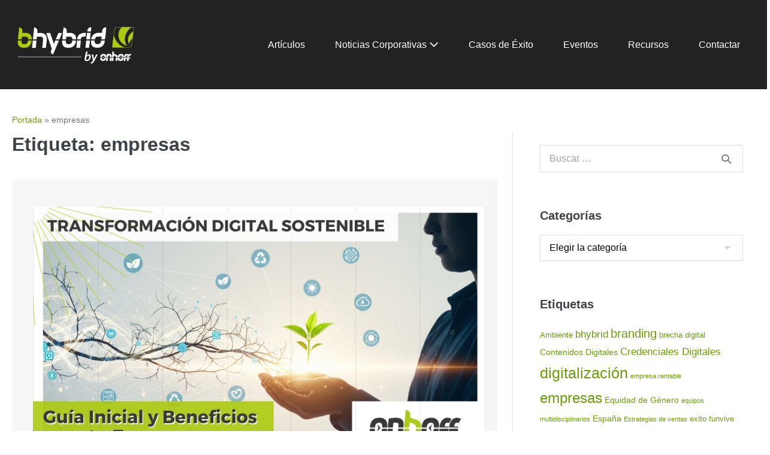

--- FILE ---
content_type: text/html; charset=UTF-8
request_url: https://blog.bhybrid.com/es/tag/empresas/
body_size: 15972
content:
<!DOCTYPE html>
<html lang="es-ES">
<head>
<meta charset="UTF-8">
<meta name="viewport" content="width=device-width, initial-scale=1">
<link rel="profile" href="http://gmpg.org/xfn/11">
<meta name='robots' content='index, follow, max-image-preview:large, max-snippet:-1, max-video-preview:-1' />
<style>img:is([sizes="auto" i], [sizes^="auto," i]) { contain-intrinsic-size: 3000px 1500px }</style>
<!-- This site is optimized with the Yoast SEO plugin v26.4 - https://yoast.com/wordpress/plugins/seo/ -->
<title>empresas archivos - Blog Bhybrid</title>
<link rel="canonical" href="https://blog.bhybrid.com/es/tag/empresas/" />
<link rel="next" href="https://blog.bhybrid.com/es/tag/empresas/page/2/" />
<meta property="og:locale" content="es_ES" />
<meta property="og:type" content="article" />
<meta property="og:title" content="empresas archivos - Blog Bhybrid" />
<meta property="og:url" content="https://blog.bhybrid.com/es/tag/empresas/" />
<meta property="og:site_name" content="Blog Bhybrid" />
<meta name="twitter:card" content="summary_large_image" />
<meta name="twitter:site" content="@bHybrid_es" />
<script type="application/ld+json" class="yoast-schema-graph">{"@context":"https://schema.org","@graph":[{"@type":"CollectionPage","@id":"https://blog.bhybrid.com/es/tag/empresas/","url":"https://blog.bhybrid.com/es/tag/empresas/","name":"empresas archivos - Blog Bhybrid","isPartOf":{"@id":"https://blog.bhybrid.com/es/#website"},"primaryImageOfPage":{"@id":"https://blog.bhybrid.com/es/tag/empresas/#primaryimage"},"image":{"@id":"https://blog.bhybrid.com/es/tag/empresas/#primaryimage"},"thumbnailUrl":"https://blog.bhybrid.com/wp-content/uploads/2021/11/Blog-ONHOFF-TRANSFORMACION-DIGITAL-SOSTENIBLE.jpg","breadcrumb":{"@id":"https://blog.bhybrid.com/es/tag/empresas/#breadcrumb"},"inLanguage":"es"},{"@type":"ImageObject","inLanguage":"es","@id":"https://blog.bhybrid.com/es/tag/empresas/#primaryimage","url":"https://blog.bhybrid.com/wp-content/uploads/2021/11/Blog-ONHOFF-TRANSFORMACION-DIGITAL-SOSTENIBLE.jpg","contentUrl":"https://blog.bhybrid.com/wp-content/uploads/2021/11/Blog-ONHOFF-TRANSFORMACION-DIGITAL-SOSTENIBLE.jpg","width":800,"height":450,"caption":"Blog ONHOFF - TRANSFORMACIÓN DIGITAL SOSTENIBLE"},{"@type":"BreadcrumbList","@id":"https://blog.bhybrid.com/es/tag/empresas/#breadcrumb","itemListElement":[{"@type":"ListItem","position":1,"name":"Portada","item":"https://blog.bhybrid.com/es/"},{"@type":"ListItem","position":2,"name":"empresas"}]},{"@type":"WebSite","@id":"https://blog.bhybrid.com/es/#website","url":"https://blog.bhybrid.com/es/","name":"Blog Bhybrid","description":"Transformación digital y Digitalización inclusiva","publisher":{"@id":"https://blog.bhybrid.com/es/#organization"},"potentialAction":[{"@type":"SearchAction","target":{"@type":"EntryPoint","urlTemplate":"https://blog.bhybrid.com/es/?s={search_term_string}"},"query-input":{"@type":"PropertyValueSpecification","valueRequired":true,"valueName":"search_term_string"}}],"inLanguage":"es"},{"@type":"Organization","@id":"https://blog.bhybrid.com/es/#organization","name":"Blog Bhybrid","url":"https://blog.bhybrid.com/es/","logo":{"@type":"ImageObject","inLanguage":"es","@id":"https://blog.bhybrid.com/es/#/schema/logo/image/","url":"https://blog.bhybrid.com/wp-content/uploads/2024/02/LOGO-BHYBRID-SOLO-BLANCO.png","contentUrl":"https://blog.bhybrid.com/wp-content/uploads/2024/02/LOGO-BHYBRID-SOLO-BLANCO.png","width":600,"height":200,"caption":"Blog Bhybrid"},"image":{"@id":"https://blog.bhybrid.com/es/#/schema/logo/image/"},"sameAs":["https://www.facebook.com/BHybrid/","https://x.com/bHybrid_es","https://www.instagram.com/bhybrid_es/","https://www.linkedin.com/company/bhybrid-es/","https://www.pinterest.es/bhybrid_es/","https://www.youtube.com/channel/UC0FX7crQnBxLWwao06eO8RA"]}]}</script>
<!-- / Yoast SEO plugin. -->
<link rel='dns-prefetch' href='//stats.wp.com' />
<link rel="alternate" type="application/rss+xml" title="Blog Bhybrid &raquo; Feed" href="https://blog.bhybrid.com/es/feed/" />
<link rel="alternate" type="application/rss+xml" title="Blog Bhybrid &raquo; Feed de los comentarios" href="https://blog.bhybrid.com/es/comments/feed/" />
<script id="wpp-js" src="https://blog.bhybrid.com/wp-content/plugins/wordpress-popular-posts/assets/js/wpp.min.js?ver=7.3.6" data-sampling="0" data-sampling-rate="100" data-api-url="https://blog.bhybrid.com/wp-json/wordpress-popular-posts" data-post-id="0" data-token="75125e7a91" data-lang="es" data-debug="0"></script>
<link rel="alternate" type="application/rss+xml" title="Blog Bhybrid &raquo; Etiqueta empresas del feed" href="https://blog.bhybrid.com/es/tag/empresas/feed/" />
<style class="wpbf-google-fonts"></style>
<!-- <link rel='stylesheet' id='hfe-widgets-style-css' href='https://blog.bhybrid.com/wp-content/plugins/header-footer-elementor/inc/widgets-css/frontend.css?ver=2.7.0' media='all' /> -->
<!-- <link rel='stylesheet' id='wp-block-library-css' href='https://blog.bhybrid.com/wp-includes/css/dist/block-library/style.min.css?ver=6.8.3' media='all' /> -->
<!-- <link rel='stylesheet' id='mediaelement-css' href='https://blog.bhybrid.com/wp-includes/js/mediaelement/mediaelementplayer-legacy.min.css?ver=4.2.17' media='all' /> -->
<!-- <link rel='stylesheet' id='wp-mediaelement-css' href='https://blog.bhybrid.com/wp-includes/js/mediaelement/wp-mediaelement.min.css?ver=6.8.3' media='all' /> -->
<link rel="stylesheet" type="text/css" href="//blog.bhybrid.com/wp-content/cache/wpfc-minified/212phibs/vu5.css" media="all"/>
<style id='jetpack-sharing-buttons-style-inline-css'>
.jetpack-sharing-buttons__services-list{display:flex;flex-direction:row;flex-wrap:wrap;gap:0;list-style-type:none;margin:5px;padding:0}.jetpack-sharing-buttons__services-list.has-small-icon-size{font-size:12px}.jetpack-sharing-buttons__services-list.has-normal-icon-size{font-size:16px}.jetpack-sharing-buttons__services-list.has-large-icon-size{font-size:24px}.jetpack-sharing-buttons__services-list.has-huge-icon-size{font-size:36px}@media print{.jetpack-sharing-buttons__services-list{display:none!important}}.editor-styles-wrapper .wp-block-jetpack-sharing-buttons{gap:0;padding-inline-start:0}ul.jetpack-sharing-buttons__services-list.has-background{padding:1.25em 2.375em}
</style>
<style id='global-styles-inline-css'>
:root{--wp--preset--aspect-ratio--square: 1;--wp--preset--aspect-ratio--4-3: 4/3;--wp--preset--aspect-ratio--3-4: 3/4;--wp--preset--aspect-ratio--3-2: 3/2;--wp--preset--aspect-ratio--2-3: 2/3;--wp--preset--aspect-ratio--16-9: 16/9;--wp--preset--aspect-ratio--9-16: 9/16;--wp--preset--color--black: #000000;--wp--preset--color--cyan-bluish-gray: #abb8c3;--wp--preset--color--white: #ffffff;--wp--preset--color--pale-pink: #f78da7;--wp--preset--color--vivid-red: #cf2e2e;--wp--preset--color--luminous-vivid-orange: #ff6900;--wp--preset--color--luminous-vivid-amber: #fcb900;--wp--preset--color--light-green-cyan: #7bdcb5;--wp--preset--color--vivid-green-cyan: #00d084;--wp--preset--color--pale-cyan-blue: #8ed1fc;--wp--preset--color--vivid-cyan-blue: #0693e3;--wp--preset--color--vivid-purple: #9b51e0;--wp--preset--gradient--vivid-cyan-blue-to-vivid-purple: linear-gradient(135deg,rgba(6,147,227,1) 0%,rgb(155,81,224) 100%);--wp--preset--gradient--light-green-cyan-to-vivid-green-cyan: linear-gradient(135deg,rgb(122,220,180) 0%,rgb(0,208,130) 100%);--wp--preset--gradient--luminous-vivid-amber-to-luminous-vivid-orange: linear-gradient(135deg,rgba(252,185,0,1) 0%,rgba(255,105,0,1) 100%);--wp--preset--gradient--luminous-vivid-orange-to-vivid-red: linear-gradient(135deg,rgba(255,105,0,1) 0%,rgb(207,46,46) 100%);--wp--preset--gradient--very-light-gray-to-cyan-bluish-gray: linear-gradient(135deg,rgb(238,238,238) 0%,rgb(169,184,195) 100%);--wp--preset--gradient--cool-to-warm-spectrum: linear-gradient(135deg,rgb(74,234,220) 0%,rgb(151,120,209) 20%,rgb(207,42,186) 40%,rgb(238,44,130) 60%,rgb(251,105,98) 80%,rgb(254,248,76) 100%);--wp--preset--gradient--blush-light-purple: linear-gradient(135deg,rgb(255,206,236) 0%,rgb(152,150,240) 100%);--wp--preset--gradient--blush-bordeaux: linear-gradient(135deg,rgb(254,205,165) 0%,rgb(254,45,45) 50%,rgb(107,0,62) 100%);--wp--preset--gradient--luminous-dusk: linear-gradient(135deg,rgb(255,203,112) 0%,rgb(199,81,192) 50%,rgb(65,88,208) 100%);--wp--preset--gradient--pale-ocean: linear-gradient(135deg,rgb(255,245,203) 0%,rgb(182,227,212) 50%,rgb(51,167,181) 100%);--wp--preset--gradient--electric-grass: linear-gradient(135deg,rgb(202,248,128) 0%,rgb(113,206,126) 100%);--wp--preset--gradient--midnight: linear-gradient(135deg,rgb(2,3,129) 0%,rgb(40,116,252) 100%);--wp--preset--font-size--small: 14px;--wp--preset--font-size--medium: 20px;--wp--preset--font-size--large: 20px;--wp--preset--font-size--x-large: 42px;--wp--preset--font-size--tiny: 12px;--wp--preset--font-size--regular: 16px;--wp--preset--font-size--larger: 32px;--wp--preset--font-size--extra: 44px;--wp--preset--spacing--20: 0.44rem;--wp--preset--spacing--30: 0.67rem;--wp--preset--spacing--40: 1rem;--wp--preset--spacing--50: 1.5rem;--wp--preset--spacing--60: 2.25rem;--wp--preset--spacing--70: 3.38rem;--wp--preset--spacing--80: 5.06rem;--wp--preset--shadow--natural: 6px 6px 9px rgba(0, 0, 0, 0.2);--wp--preset--shadow--deep: 12px 12px 50px rgba(0, 0, 0, 0.4);--wp--preset--shadow--sharp: 6px 6px 0px rgba(0, 0, 0, 0.2);--wp--preset--shadow--outlined: 6px 6px 0px -3px rgba(255, 255, 255, 1), 6px 6px rgba(0, 0, 0, 1);--wp--preset--shadow--crisp: 6px 6px 0px rgba(0, 0, 0, 1);}:root { --wp--style--global--content-size: 1000px;--wp--style--global--wide-size: 1400px; }:where(body) { margin: 0; }.wp-site-blocks > .alignleft { float: left; margin-right: 2em; }.wp-site-blocks > .alignright { float: right; margin-left: 2em; }.wp-site-blocks > .aligncenter { justify-content: center; margin-left: auto; margin-right: auto; }:where(.wp-site-blocks) > * { margin-block-start: 24px; margin-block-end: 0; }:where(.wp-site-blocks) > :first-child { margin-block-start: 0; }:where(.wp-site-blocks) > :last-child { margin-block-end: 0; }:root { --wp--style--block-gap: 24px; }:root :where(.is-layout-flow) > :first-child{margin-block-start: 0;}:root :where(.is-layout-flow) > :last-child{margin-block-end: 0;}:root :where(.is-layout-flow) > *{margin-block-start: 24px;margin-block-end: 0;}:root :where(.is-layout-constrained) > :first-child{margin-block-start: 0;}:root :where(.is-layout-constrained) > :last-child{margin-block-end: 0;}:root :where(.is-layout-constrained) > *{margin-block-start: 24px;margin-block-end: 0;}:root :where(.is-layout-flex){gap: 24px;}:root :where(.is-layout-grid){gap: 24px;}.is-layout-flow > .alignleft{float: left;margin-inline-start: 0;margin-inline-end: 2em;}.is-layout-flow > .alignright{float: right;margin-inline-start: 2em;margin-inline-end: 0;}.is-layout-flow > .aligncenter{margin-left: auto !important;margin-right: auto !important;}.is-layout-constrained > .alignleft{float: left;margin-inline-start: 0;margin-inline-end: 2em;}.is-layout-constrained > .alignright{float: right;margin-inline-start: 2em;margin-inline-end: 0;}.is-layout-constrained > .aligncenter{margin-left: auto !important;margin-right: auto !important;}.is-layout-constrained > :where(:not(.alignleft):not(.alignright):not(.alignfull)){max-width: var(--wp--style--global--content-size);margin-left: auto !important;margin-right: auto !important;}.is-layout-constrained > .alignwide{max-width: var(--wp--style--global--wide-size);}body .is-layout-flex{display: flex;}.is-layout-flex{flex-wrap: wrap;align-items: center;}.is-layout-flex > :is(*, div){margin: 0;}body .is-layout-grid{display: grid;}.is-layout-grid > :is(*, div){margin: 0;}body{padding-top: 0px;padding-right: 0px;padding-bottom: 0px;padding-left: 0px;}a:where(:not(.wp-element-button)){text-decoration: underline;}:root :where(.wp-element-button, .wp-block-button__link){background-color: #32373c;border-width: 0;color: #fff;font-family: inherit;font-size: inherit;line-height: inherit;padding: calc(0.667em + 2px) calc(1.333em + 2px);text-decoration: none;}.has-black-color{color: var(--wp--preset--color--black) !important;}.has-cyan-bluish-gray-color{color: var(--wp--preset--color--cyan-bluish-gray) !important;}.has-white-color{color: var(--wp--preset--color--white) !important;}.has-pale-pink-color{color: var(--wp--preset--color--pale-pink) !important;}.has-vivid-red-color{color: var(--wp--preset--color--vivid-red) !important;}.has-luminous-vivid-orange-color{color: var(--wp--preset--color--luminous-vivid-orange) !important;}.has-luminous-vivid-amber-color{color: var(--wp--preset--color--luminous-vivid-amber) !important;}.has-light-green-cyan-color{color: var(--wp--preset--color--light-green-cyan) !important;}.has-vivid-green-cyan-color{color: var(--wp--preset--color--vivid-green-cyan) !important;}.has-pale-cyan-blue-color{color: var(--wp--preset--color--pale-cyan-blue) !important;}.has-vivid-cyan-blue-color{color: var(--wp--preset--color--vivid-cyan-blue) !important;}.has-vivid-purple-color{color: var(--wp--preset--color--vivid-purple) !important;}.has-black-background-color{background-color: var(--wp--preset--color--black) !important;}.has-cyan-bluish-gray-background-color{background-color: var(--wp--preset--color--cyan-bluish-gray) !important;}.has-white-background-color{background-color: var(--wp--preset--color--white) !important;}.has-pale-pink-background-color{background-color: var(--wp--preset--color--pale-pink) !important;}.has-vivid-red-background-color{background-color: var(--wp--preset--color--vivid-red) !important;}.has-luminous-vivid-orange-background-color{background-color: var(--wp--preset--color--luminous-vivid-orange) !important;}.has-luminous-vivid-amber-background-color{background-color: var(--wp--preset--color--luminous-vivid-amber) !important;}.has-light-green-cyan-background-color{background-color: var(--wp--preset--color--light-green-cyan) !important;}.has-vivid-green-cyan-background-color{background-color: var(--wp--preset--color--vivid-green-cyan) !important;}.has-pale-cyan-blue-background-color{background-color: var(--wp--preset--color--pale-cyan-blue) !important;}.has-vivid-cyan-blue-background-color{background-color: var(--wp--preset--color--vivid-cyan-blue) !important;}.has-vivid-purple-background-color{background-color: var(--wp--preset--color--vivid-purple) !important;}.has-black-border-color{border-color: var(--wp--preset--color--black) !important;}.has-cyan-bluish-gray-border-color{border-color: var(--wp--preset--color--cyan-bluish-gray) !important;}.has-white-border-color{border-color: var(--wp--preset--color--white) !important;}.has-pale-pink-border-color{border-color: var(--wp--preset--color--pale-pink) !important;}.has-vivid-red-border-color{border-color: var(--wp--preset--color--vivid-red) !important;}.has-luminous-vivid-orange-border-color{border-color: var(--wp--preset--color--luminous-vivid-orange) !important;}.has-luminous-vivid-amber-border-color{border-color: var(--wp--preset--color--luminous-vivid-amber) !important;}.has-light-green-cyan-border-color{border-color: var(--wp--preset--color--light-green-cyan) !important;}.has-vivid-green-cyan-border-color{border-color: var(--wp--preset--color--vivid-green-cyan) !important;}.has-pale-cyan-blue-border-color{border-color: var(--wp--preset--color--pale-cyan-blue) !important;}.has-vivid-cyan-blue-border-color{border-color: var(--wp--preset--color--vivid-cyan-blue) !important;}.has-vivid-purple-border-color{border-color: var(--wp--preset--color--vivid-purple) !important;}.has-vivid-cyan-blue-to-vivid-purple-gradient-background{background: var(--wp--preset--gradient--vivid-cyan-blue-to-vivid-purple) !important;}.has-light-green-cyan-to-vivid-green-cyan-gradient-background{background: var(--wp--preset--gradient--light-green-cyan-to-vivid-green-cyan) !important;}.has-luminous-vivid-amber-to-luminous-vivid-orange-gradient-background{background: var(--wp--preset--gradient--luminous-vivid-amber-to-luminous-vivid-orange) !important;}.has-luminous-vivid-orange-to-vivid-red-gradient-background{background: var(--wp--preset--gradient--luminous-vivid-orange-to-vivid-red) !important;}.has-very-light-gray-to-cyan-bluish-gray-gradient-background{background: var(--wp--preset--gradient--very-light-gray-to-cyan-bluish-gray) !important;}.has-cool-to-warm-spectrum-gradient-background{background: var(--wp--preset--gradient--cool-to-warm-spectrum) !important;}.has-blush-light-purple-gradient-background{background: var(--wp--preset--gradient--blush-light-purple) !important;}.has-blush-bordeaux-gradient-background{background: var(--wp--preset--gradient--blush-bordeaux) !important;}.has-luminous-dusk-gradient-background{background: var(--wp--preset--gradient--luminous-dusk) !important;}.has-pale-ocean-gradient-background{background: var(--wp--preset--gradient--pale-ocean) !important;}.has-electric-grass-gradient-background{background: var(--wp--preset--gradient--electric-grass) !important;}.has-midnight-gradient-background{background: var(--wp--preset--gradient--midnight) !important;}.has-small-font-size{font-size: var(--wp--preset--font-size--small) !important;}.has-medium-font-size{font-size: var(--wp--preset--font-size--medium) !important;}.has-large-font-size{font-size: var(--wp--preset--font-size--large) !important;}.has-x-large-font-size{font-size: var(--wp--preset--font-size--x-large) !important;}.has-tiny-font-size{font-size: var(--wp--preset--font-size--tiny) !important;}.has-regular-font-size{font-size: var(--wp--preset--font-size--regular) !important;}.has-larger-font-size{font-size: var(--wp--preset--font-size--larger) !important;}.has-extra-font-size{font-size: var(--wp--preset--font-size--extra) !important;}
:root :where(.wp-block-pullquote){font-size: 1.5em;line-height: 1.6;}
</style>
<!-- <link rel='stylesheet' id='kk-star-ratings-css' href='https://blog.bhybrid.com/wp-content/plugins/kk-star-ratings/src/core/public/css/kk-star-ratings.min.css?ver=5.4.10.2' media='all' /> -->
<!-- <link rel='stylesheet' id='hfe-style-css' href='https://blog.bhybrid.com/wp-content/plugins/header-footer-elementor/assets/css/header-footer-elementor.css?ver=2.7.0' media='all' /> -->
<!-- <link rel='stylesheet' id='elementor-icons-css' href='https://blog.bhybrid.com/wp-content/plugins/elementor/assets/lib/eicons/css/elementor-icons.min.css?ver=5.44.0' media='all' /> -->
<!-- <link rel='stylesheet' id='elementor-frontend-css' href='https://blog.bhybrid.com/wp-content/plugins/elementor/assets/css/frontend.min.css?ver=3.33.2' media='all' /> -->
<link rel="stylesheet" type="text/css" href="//blog.bhybrid.com/wp-content/cache/wpfc-minified/11rj0kwl/v9n.css" media="all"/>
<link rel='stylesheet' id='elementor-post-2398-css' href='https://blog.bhybrid.com/wp-content/uploads/elementor/css/post-2398.css?ver=1764078645' media='all' />
<!-- <link rel='stylesheet' id='wordpress-popular-posts-css-css' href='https://blog.bhybrid.com/wp-content/plugins/wordpress-popular-posts/assets/css/wpp.css?ver=7.3.6' media='all' /> -->
<!-- <link rel='stylesheet' id='wpbf-icon-font-css' href='https://blog.bhybrid.com/wp-content/themes/page-builder-framework/css/min/iconfont-min.css?ver=2.11.5' media='all' /> -->
<!-- <link rel='stylesheet' id='wpbf-style-css' href='https://blog.bhybrid.com/wp-content/themes/page-builder-framework/css/min/style-min.css?ver=2.11.5' media='all' /> -->
<link rel="stylesheet" type="text/css" href="//blog.bhybrid.com/wp-content/cache/wpfc-minified/ck8lp7c/v9n.css" media="all"/>
<style id='wpbf-style-inline-css'>
body,button,input,optgroup,select,textarea,h1,h2,h3,h4,h5,h6{font-family:Helvetica,Arial,sans-serif;font-weight:400;font-style:normal;}h1,h2,h3,h4,h5,h6{font-family:Arial,Helvetica,sans-serif;font-weight:700;font-style:normal;}h2{font-family:Helvetica,Arial,sans-serif;font-weight:700;font-style:normal;}h3{font-family:Helvetica,Arial,sans-serif;font-weight:700;font-style:normal;}h4{font-family:Helvetica,Arial,sans-serif;font-weight:700;font-style:normal;}h5{font-family:Helvetica,Arial,sans-serif;font-weight:700;font-style:normal;}h6{font-family:Helvetica,Arial,sans-serif;font-weight:700;font-style:normal;}.wpbf-container{max-width:1300px;}@media screen and (max-width:768px){.scrolltop{right:10px;bottom:10px;}}.scrolltop{border-radius:2px;}a{color:#6a9f09;}.bypostauthor{border-color:#6a9f09;}.wpbf-button-primary{background:#6a9f09;}a:hover{color:#393a35;}.wpbf-button-primary:hover{background:#393a35;}.wpbf-menu > .current-menu-item > a{color:#393a35!important;}.wpbf-button,input[type="submit"]{border-radius:3px;}.wp-block-cover .wp-block-cover__inner-container,.wp-block-group .wp-block-group__inner-container{max-width:1300px;}.wpbf-sidebar .widget,.elementor-widget-sidebar .widget{background:#ffffff;}.wpbf-archive-content .wpbf-post{text-align:left;}.wpbf-archive-content .wpbf-post .entry-summary{font-size:14px;}.wpbf-archive-content .wpbf-post-style-boxed{background-color:#f6f6f6;}.wpbf-archive-content .wpbf-post-style-boxed{margin-bottom:66px;}.wpbf-archive-content .wpbf-post-style-boxed{padding-top:45px;padding-bottom:25px;padding-left:35px;}@media screen and (max-width:1024px){.wpbf-archive-content .wpbf-post-style-boxed{padding-right:35px;padding-left:35px;}}@media screen and (max-width:480px){.wpbf-archive-content .wpbf-post-style-boxed{padding-right:25px;padding-left:25px;}}.wpbf-logo img,.wpbf-mobile-logo img{width:206px;}.wpbf-nav-wrapper{padding-top:40px;padding-bottom:40px;}.wpbf-navigation .wpbf-menu > .menu-item > a{padding-left:25px;padding-right:25px;}.wpbf-navigation:not(.wpbf-navigation-transparent):not(.wpbf-navigation-active){background-color:#222222;}.wpbf-navigation .wpbf-menu a,.wpbf-mobile-menu a,.wpbf-close{color:#ffffff;}.wpbf-navigation .wpbf-menu a:hover,.wpbf-mobile-menu a:hover{color:#afcc4b;}.wpbf-navigation .wpbf-menu > .current-menu-item > a,.wpbf-mobile-menu > .current-menu-item > a{color:#afcc4b!important;}.wpbf-navigation .wpbf-menu a,.wpbf-mobile-menu a{font-size:16px;}.wpbf-sub-menu > .menu-item-has-children:not(.wpbf-mega-menu) .sub-menu li,.wpbf-sub-menu > .wpbf-mega-menu > .sub-menu{background-color:#afcc4b;}.wpbf-sub-menu > .menu-item-has-children:not(.wpbf-mega-menu) .sub-menu li:hover{background-color:#ffffff;}.wpbf-navigation .wpbf-menu .sub-menu a{color:#212121;}.wpbf-navigation .wpbf-menu .sub-menu a:hover{color:#6a9f09;}.wpbf-mobile-menu a,.wpbf-mobile-menu .menu-item-has-children .wpbf-submenu-toggle{padding-left:25px;}.wpbf-mobile-menu a,.wpbf-mobile-menu-container .wpbf-close{color:#0a0a0a;}.wpbf-mobile-menu a:hover{color:#738e47;}.wpbf-mobile-menu > .current-menu-item > a{color:#738e47!important;}.wpbf-mobile-menu .menu-item{border-top-color:#84b131;}.wpbf-mobile-menu > .menu-item:last-child{border-bottom-color:#84b131;}.wpbf-mobile-nav-item{color:#ffffff;}.wpbf-mobile-nav-item a{color:#ffffff;}.wpbf-mobile-menu > .menu-item a{background-color:#afcc4b;}.wpbf-mobile-menu .wpbf-submenu-toggle{color:#3a3a3a;}.wpbf-mobile-menu a,.wpbf-mobile-menu .menu-item-has-children .wpbf-submenu-toggle{font-size:14px;}.wpbf-inner-footer{padding-top:44px;padding-bottom:44px;}.wpbf-page-footer{background-color:#222222;}.wpbf-inner-footer{color:#b8b8c1;}.wpbf-inner-footer a{color:#acc914;}.wpbf-inner-footer a:hover{color:#ffffff;}.wpbf-inner-footer .wpbf-menu > .current-menu-item > a{color:#ffffff!important;}
</style>
<!-- <link rel='stylesheet' id='wpbf-responsive-css' href='https://blog.bhybrid.com/wp-content/themes/page-builder-framework/css/min/responsive-min.css?ver=2.11.5' media='all' /> -->
<!-- <link rel='stylesheet' id='hfe-elementor-icons-css' href='https://blog.bhybrid.com/wp-content/plugins/elementor/assets/lib/eicons/css/elementor-icons.min.css?ver=5.34.0' media='all' /> -->
<!-- <link rel='stylesheet' id='hfe-icons-list-css' href='https://blog.bhybrid.com/wp-content/plugins/elementor/assets/css/widget-icon-list.min.css?ver=3.24.3' media='all' /> -->
<!-- <link rel='stylesheet' id='hfe-social-icons-css' href='https://blog.bhybrid.com/wp-content/plugins/elementor/assets/css/widget-social-icons.min.css?ver=3.24.0' media='all' /> -->
<!-- <link rel='stylesheet' id='hfe-social-share-icons-brands-css' href='https://blog.bhybrid.com/wp-content/plugins/elementor/assets/lib/font-awesome/css/brands.css?ver=5.15.3' media='all' /> -->
<!-- <link rel='stylesheet' id='hfe-social-share-icons-fontawesome-css' href='https://blog.bhybrid.com/wp-content/plugins/elementor/assets/lib/font-awesome/css/fontawesome.css?ver=5.15.3' media='all' /> -->
<!-- <link rel='stylesheet' id='hfe-nav-menu-icons-css' href='https://blog.bhybrid.com/wp-content/plugins/elementor/assets/lib/font-awesome/css/solid.css?ver=5.15.3' media='all' /> -->
<!-- <link rel='stylesheet' id='elementor-gf-local-roboto-css' href='https://blog.bhybrid.com/wp-content/uploads/elementor/google-fonts/css/roboto.css?ver=1749490124' media='all' /> -->
<!-- <link rel='stylesheet' id='elementor-gf-local-robotoslab-css' href='https://blog.bhybrid.com/wp-content/uploads/elementor/google-fonts/css/robotoslab.css?ver=1749490129' media='all' /> -->
<link rel="stylesheet" type="text/css" href="//blog.bhybrid.com/wp-content/cache/wpfc-minified/8lb6yxjt/v9n.css" media="all"/>
<script src='//blog.bhybrid.com/wp-content/cache/wpfc-minified/k119vy9t/v9n.js' type="text/javascript"></script>
<!-- <script src="https://blog.bhybrid.com/wp-includes/js/jquery/jquery.min.js?ver=3.7.1" id="jquery-core-js"></script> -->
<!-- <script src="https://blog.bhybrid.com/wp-includes/js/jquery/jquery-migrate.min.js?ver=3.4.1" id="jquery-migrate-js"></script> -->
<script id="jquery-js-after">
!function($){"use strict";$(document).ready(function(){$(this).scrollTop()>100&&$(".hfe-scroll-to-top-wrap").removeClass("hfe-scroll-to-top-hide"),$(window).scroll(function(){$(this).scrollTop()<100?$(".hfe-scroll-to-top-wrap").fadeOut(300):$(".hfe-scroll-to-top-wrap").fadeIn(300)}),$(".hfe-scroll-to-top-wrap").on("click",function(){$("html, body").animate({scrollTop:0},300);return!1})})}(jQuery);
!function($){'use strict';$(document).ready(function(){var bar=$('.hfe-reading-progress-bar');if(!bar.length)return;$(window).on('scroll',function(){var s=$(window).scrollTop(),d=$(document).height()-$(window).height(),p=d? s/d*100:0;bar.css('width',p+'%')});});}(jQuery);
</script>
<link rel="https://api.w.org/" href="https://blog.bhybrid.com/wp-json/" /><link rel="alternate" title="JSON" type="application/json" href="https://blog.bhybrid.com/wp-json/wp/v2/tags/2004" /><link rel="EditURI" type="application/rsd+xml" title="RSD" href="https://blog.bhybrid.com/xmlrpc.php?rsd" />
<meta name="generator" content="WordPress 6.8.3" />
<!-- GA Google Analytics @ https://m0n.co/ga -->
<script async src="https://www.googletagmanager.com/gtag/js?id=UA-8095166-14"></script>
<script>
window.dataLayer = window.dataLayer || [];
function gtag(){dataLayer.push(arguments);}
gtag('js', new Date());
gtag('config', 'UA-8095166-14');
</script>
<style>img#wpstats{display:none}</style>
<style id="wpp-loading-animation-styles">@-webkit-keyframes bgslide{from{background-position-x:0}to{background-position-x:-200%}}@keyframes bgslide{from{background-position-x:0}to{background-position-x:-200%}}.wpp-widget-block-placeholder,.wpp-shortcode-placeholder{margin:0 auto;width:60px;height:3px;background:#dd3737;background:linear-gradient(90deg,#dd3737 0%,#571313 10%,#dd3737 100%);background-size:200% auto;border-radius:3px;-webkit-animation:bgslide 1s infinite linear;animation:bgslide 1s infinite linear}</style>
<meta name="theme-color" content="#6a9f09"><meta name="generator" content="Elementor 3.33.2; features: additional_custom_breakpoints; settings: css_print_method-external, google_font-enabled, font_display-auto">
<style>
.e-con.e-parent:nth-of-type(n+4):not(.e-lazyloaded):not(.e-no-lazyload),
.e-con.e-parent:nth-of-type(n+4):not(.e-lazyloaded):not(.e-no-lazyload) * {
background-image: none !important;
}
@media screen and (max-height: 1024px) {
.e-con.e-parent:nth-of-type(n+3):not(.e-lazyloaded):not(.e-no-lazyload),
.e-con.e-parent:nth-of-type(n+3):not(.e-lazyloaded):not(.e-no-lazyload) * {
background-image: none !important;
}
}
@media screen and (max-height: 640px) {
.e-con.e-parent:nth-of-type(n+2):not(.e-lazyloaded):not(.e-no-lazyload),
.e-con.e-parent:nth-of-type(n+2):not(.e-lazyloaded):not(.e-no-lazyload) * {
background-image: none !important;
}
}
</style>
<link rel="icon" href="https://blog.bhybrid.com/wp-content/uploads/2019/03/icon.png" sizes="32x32" />
<link rel="icon" href="https://blog.bhybrid.com/wp-content/uploads/2019/03/icon.png" sizes="192x192" />
<link rel="apple-touch-icon" href="https://blog.bhybrid.com/wp-content/uploads/2019/03/icon.png" />
<meta name="msapplication-TileImage" content="https://blog.bhybrid.com/wp-content/uploads/2019/03/icon.png" />
</head>
<body class="archive tag tag-empresas tag-2004 wp-custom-logo wp-theme-page-builder-framework ehf-template-page-builder-framework ehf-stylesheet-page-builder-framework wpbf wpbf-sidebar-right elementor-default elementor-kit-2398" itemscope="itemscope" itemtype="https://schema.org/Blog">
<a class="screen-reader-text skip-link" href="#content" title="Saltar al contenido">Saltar al contenido</a>
<div id="container" class="hfeed wpbf-page">
<header id="header" class="wpbf-page-header" itemscope="itemscope" itemtype="https://schema.org/WPHeader">
<div class="wpbf-navigation" data-sub-menu-animation-duration="250">
<div class="wpbf-container wpbf-container-center wpbf-visible-large wpbf-nav-wrapper wpbf-menu-right">
<div class="wpbf-grid wpbf-grid-collapse">
<div class="wpbf-1-4 wpbf-logo-container">
<div class="wpbf-logo" itemscope="itemscope" itemtype="https://schema.org/Organization"><a href="https://onhoff.com/es" itemprop="url"><img fetchpriority="high" src="https://blog.bhybrid.com/wp-content/uploads/2024/02/LOGO-BHYBRID-SOLO-BLANCO.png" alt="Bhybrid by Onhoff" title="Bhybrid by Onhoff" width="600" height="200" itemprop="logo" /></a></div>
</div>
<div class="wpbf-3-4 wpbf-menu-container">
<nav id="navigation" class="wpbf-clearfix" itemscope="itemscope" itemtype="https://schema.org/SiteNavigationElement" aria-label="Navegación del sitio">
<ul id="menu-menu-es" class="wpbf-menu wpbf-sub-menu wpbf-sub-menu-align-left wpbf-sub-menu-animation-fade wpbf-menu-effect-underlined wpbf-menu-animation-fade wpbf-menu-align-center"><li id="menu-item-2386" class="menu-item menu-item-type-taxonomy menu-item-object-category menu-item-2386"><a href="https://blog.bhybrid.com/es/category/articulos-blog/">Artículos</a></li>
<li id="menu-item-2388" class="menu-item menu-item-type-taxonomy menu-item-object-category menu-item-has-children menu-item-2388"><a href="https://blog.bhybrid.com/es/category/noticias-corporativas/">Noticias Corporativas <i class="wpbff wpbff-arrow-down" aria-hidden="true"></i></a>
<ul class="sub-menu">
<li id="menu-item-2390" class="menu-item menu-item-type-taxonomy menu-item-object-category menu-item-2390"><a href="https://blog.bhybrid.com/es/category/noticias-digitales/">Noticias Digitales</a></li>
</ul>
</li>
<li id="menu-item-2392" class="menu-item menu-item-type-taxonomy menu-item-object-category menu-item-2392"><a href="https://blog.bhybrid.com/es/category/casos-de-exito-onhoff-bhybrid/">Casos de Éxito</a></li>
<li id="menu-item-2478" class="menu-item menu-item-type-taxonomy menu-item-object-category menu-item-2478"><a href="https://blog.bhybrid.com/es/category/eventos/">Eventos</a></li>
<li id="menu-item-1044" class="menu-item menu-item-type-custom menu-item-object-custom menu-item-1044"><a href="https://businesscard.bhybrid.com/es/h/e/Recursos">Recursos</a></li>
<li id="menu-item-410" class="menu-item menu-item-type-custom menu-item-object-custom menu-item-410"><a href="https://www.bhybrid.com/es/form/h/Contactar?utm_source=blog">Contactar</a></li>
</ul>
</nav>
</div>
</div>
</div>
<div class="wpbf-mobile-menu-hamburger wpbf-hidden-large">
<div class="wpbf-mobile-nav-wrapper wpbf-container wpbf-container-center">
<div class="wpbf-mobile-logo-container wpbf-2-3">
<div class="wpbf-mobile-logo" itemscope="itemscope" itemtype="https://schema.org/Organization"><a href="https://onhoff.com/es" itemprop="url"><img fetchpriority="high" src="https://blog.bhybrid.com/wp-content/uploads/2024/02/LOGO-BHYBRID-SOLO-BLANCO.png" alt="Bhybrid by Onhoff" title="Bhybrid by Onhoff" width="600" height="200" itemprop="logo" /></a></div>
</div>
<div class="wpbf-menu-toggle-container wpbf-1-3">
<button id="wpbf-mobile-menu-toggle" class="wpbf-mobile-nav-item wpbf-mobile-menu-toggle wpbff wpbff-hamburger" aria-label="Navegación móvil" aria-controls="navigation" aria-expanded="false" aria-haspopup="true">
<span class="screen-reader-text">Alternar menú</span>
</button>
</div>
</div>
<div class="wpbf-mobile-menu-container">
<nav id="mobile-navigation" itemscope="itemscope" itemtype="https://schema.org/SiteNavigationElement" aria-labelledby="wpbf-mobile-menu-toggle">
<ul id="menu-menu-es-1" class="wpbf-mobile-menu"><li class="menu-item menu-item-type-taxonomy menu-item-object-category menu-item-2386"><a href="https://blog.bhybrid.com/es/category/articulos-blog/">Artículos</a></li>
<li class="menu-item menu-item-type-taxonomy menu-item-object-category menu-item-has-children menu-item-2388"><a href="https://blog.bhybrid.com/es/category/noticias-corporativas/">Noticias Corporativas</a><button class="wpbf-submenu-toggle" aria-expanded="false"><span class="screen-reader-text">Alternar menú</span><i class="wpbff wpbff-arrow-down" aria-hidden="true"></i></button>
<ul class="sub-menu">
<li class="menu-item menu-item-type-taxonomy menu-item-object-category menu-item-2390"><a href="https://blog.bhybrid.com/es/category/noticias-digitales/">Noticias Digitales</a></li>
</ul>
</li>
<li class="menu-item menu-item-type-taxonomy menu-item-object-category menu-item-2392"><a href="https://blog.bhybrid.com/es/category/casos-de-exito-onhoff-bhybrid/">Casos de Éxito</a></li>
<li class="menu-item menu-item-type-taxonomy menu-item-object-category menu-item-2478"><a href="https://blog.bhybrid.com/es/category/eventos/">Eventos</a></li>
<li class="menu-item menu-item-type-custom menu-item-object-custom menu-item-1044"><a href="https://businesscard.bhybrid.com/es/h/e/Recursos">Recursos</a></li>
<li class="menu-item menu-item-type-custom menu-item-object-custom menu-item-410"><a href="https://www.bhybrid.com/es/form/h/Contactar?utm_source=blog">Contactar</a></li>
</ul>
</nav>
</div>
</div>
</div>
</header>
<div id="content">
<div id="inner-content" class="wpbf-container wpbf-container-center wpbf-padding-medium">
<p id="breadcrumbs"><span><span><a href="https://blog.bhybrid.com/es/">Portada</a></span> &raquo; <span class="breadcrumb_last" aria-current="page">empresas</span></span></p>
<div class="wpbf-grid wpbf-main-grid wpbf-grid-divider">
<main id="main" class="wpbf-main wpbf-medium-2-3 wpbf-archive-content wpbf-post-archive wpbf-tag-content">
<h1 class="page-title">Etiqueta: <span>empresas</span></h1>
<div class="wpbf-article-wrapper">
<article id="post-2728" class="wpbf-blog-layout-grid wpbf-post-style-boxed post-2728 post type-post status-publish format-standard has-post-thumbnail hentry category-articulos-blog category-responsabilidad-social-corporativa category-tecnologia-y-medio-ambiente category-transformacion-digital tag-digitalizacion tag-empresas tag-identidad-digital tag-ods tag-sostenibilidad tag-tarjetas-digitales tag-transformacion-digital wpbf-post" itemscope="itemscope" itemtype="https://schema.org/CreativeWork">
<header class="article-header">
<div class="wpbf-post-image-wrapper">
<a class="wpbf-post-image-link" href="https://blog.bhybrid.com/es/transformacion-digital-sostenible/">
<span class="screen-reader-text">Transformación Digital Sostenible: Guía Inicial y Beneficios para tu Empresa</span>
<img width="800" height="450" src="https://blog.bhybrid.com/wp-content/uploads/2021/11/Blog-ONHOFF-TRANSFORMACION-DIGITAL-SOSTENIBLE.jpg" class="wpbf-post-image wp-post-image" alt="Blog ONHOFF - TRANSFORMACIÓN DIGITAL SOSTENIBLE" itemprop="image" decoding="async" srcset="https://blog.bhybrid.com/wp-content/uploads/2021/11/Blog-ONHOFF-TRANSFORMACION-DIGITAL-SOSTENIBLE.jpg 800w, https://blog.bhybrid.com/wp-content/uploads/2021/11/Blog-ONHOFF-TRANSFORMACION-DIGITAL-SOSTENIBLE-300x169.jpg 300w, https://blog.bhybrid.com/wp-content/uploads/2021/11/Blog-ONHOFF-TRANSFORMACION-DIGITAL-SOSTENIBLE-768x432.jpg 768w" sizes="(max-width: 800px) 100vw, 800px" />	</a>
</div>
<h3 class="entry-title" itemprop="headline">
<a href="https://blog.bhybrid.com/es/transformacion-digital-sostenible/" rel="bookmark" title="Transformación Digital Sostenible: Guía Inicial y Beneficios para tu Empresa">Transformación Digital Sostenible: Guía Inicial y Beneficios para tu Empresa</a>
</h3>
<p class="article-meta"><span class="posted-on">Publicado el</span> <time class="article-time published" datetime="2025-08-25T20:20:32+00:00" itemprop="datePublished">agosto 25, 2025</time><span class="article-meta-separator"> | </span><span class="article-author author vcard" itemscope="itemscope" itemprop="author" itemtype="https://schema.org/Person"><a class="url fn" href="https://blog.bhybrid.com/es/author/carlos-bustos/" title="Ver todas las entradas de Carlos Bustos" rel="author" itemprop="url"><span itemprop="name">Carlos Bustos</span></a></span><span class="article-meta-separator"> | </span></p>
</header>
<section class="entry-summary article-content" itemprop="text">
<p>La transformación digital ya no es una opción, sino una necesidad. Pero el futuro de las empresas no solo es digital, es sostenible. Descubre cómo la tecnología puede ser tu mejor aliada para innovar, reducir costes e impulsar un impacto positivo, convirtiendo a tu empresa en un líder en la nueva era de los negocios responsables.</p>
</section>
<footer class="article-footer">
<a href="https://blog.bhybrid.com/es/transformacion-digital-sostenible/" class="wpbf-read-more wpbf-button">Leer más<span class="screen-reader-text">Transformación Digital Sostenible: Guía Inicial y Beneficios para tu Empresa</span></a>
</footer>
</article>
</div>
<div class="wpbf-article-wrapper">
<article id="post-4167" class="wpbf-blog-layout-grid wpbf-post-style-boxed post-4167 post type-post status-publish format-standard has-post-thumbnail hentry category-articulos-blog category-productividad-laboral category-recursos-humanos category-transformacion-digital tag-capacitacion tag-digitalizacion tag-empresas tag-habilidades-digitales tag-recursos-humanos tag-rrhh tag-transformacion-digital wpbf-post" itemscope="itemscope" itemtype="https://schema.org/CreativeWork">
<header class="article-header">
<div class="wpbf-post-image-wrapper">
<a class="wpbf-post-image-link" href="https://blog.bhybrid.com/es/recursos-humanos-motor-de-transformacion-digital/">
<span class="screen-reader-text">Recursos Humanos como Motor de la Transformación Digital: Estrategias para un Cambio Exitoso</span>
<img width="800" height="450" src="https://blog.bhybrid.com/wp-content/uploads/2025/07/Blog-ONHOFF-Recursos-Humanos-motor-de-la-Transformacion-Digital.png" class="wpbf-post-image wp-post-image" alt="Blog ONHOFF - Recursos Humanos motor de la Transformación Digital" itemprop="image" decoding="async" srcset="https://blog.bhybrid.com/wp-content/uploads/2025/07/Blog-ONHOFF-Recursos-Humanos-motor-de-la-Transformacion-Digital.png 800w, https://blog.bhybrid.com/wp-content/uploads/2025/07/Blog-ONHOFF-Recursos-Humanos-motor-de-la-Transformacion-Digital-300x169.png 300w, https://blog.bhybrid.com/wp-content/uploads/2025/07/Blog-ONHOFF-Recursos-Humanos-motor-de-la-Transformacion-Digital-768x432.png 768w" sizes="(max-width: 800px) 100vw, 800px" />	</a>
</div>
<h3 class="entry-title" itemprop="headline">
<a href="https://blog.bhybrid.com/es/recursos-humanos-motor-de-transformacion-digital/" rel="bookmark" title="Recursos Humanos como Motor de la Transformación Digital: Estrategias para un Cambio Exitoso">Recursos Humanos como Motor de la Transformación Digital: Estrategias para un Cambio Exitoso</a>
</h3>
<p class="article-meta"><span class="posted-on">Publicado el</span> <time class="article-time published" datetime="2025-07-10T17:37:52+00:00" itemprop="datePublished">julio 10, 2025</time><span class="article-meta-separator"> | </span><span class="article-author author vcard" itemscope="itemscope" itemprop="author" itemtype="https://schema.org/Person"><a class="url fn" href="https://blog.bhybrid.com/es/author/carlos-bustos/" title="Ver todas las entradas de Carlos Bustos" rel="author" itemprop="url"><span itemprop="name">Carlos Bustos</span></a></span><span class="article-meta-separator"> | </span></p>
</header>
<section class="entry-summary article-content" itemprop="text">
<p>En el complejo viaje de la transformación digital, muchos proyectos fracasan por una razón fundamental: se centran en la tecnología e ignoran a las personas. Este artículo, escrito por nuestro CEO y Fundador Carlos Bustos, explora por qué el departamento de Recursos Humanos debe dejar de ser un espectador pasivo para convertirse en el motor estratégico del cambio. Descubre cómo un enfoque centrado en la psicología, la colaboración interdepartamental y la capacitación contextualizada puede humanizar la digitalización, implicar a todo el personal y garantizar el éxito de la transformación.</p>
</section>
<footer class="article-footer">
<a href="https://blog.bhybrid.com/es/recursos-humanos-motor-de-transformacion-digital/" class="wpbf-read-more wpbf-button">Leer más<span class="screen-reader-text">Recursos Humanos como Motor de la Transformación Digital: Estrategias para un Cambio Exitoso</span></a>
</footer>
</article>
</div>
<div class="wpbf-article-wrapper">
<article id="post-4080" class="wpbf-blog-layout-grid wpbf-post-style-boxed post-4080 post type-post status-publish format-standard has-post-thumbnail hentry category-articulos-blog category-identidad-digital-corporativa category-negocios-networking category-productividad-laboral category-ventas tag-clientes tag-digitalizacion tag-empresas tag-negocios tag-networking tag-productividad tag-tarjetas-digitales tag-transformacion-digital wpbf-post" itemscope="itemscope" itemtype="https://schema.org/CreativeWork">
<header class="article-header">
<div class="wpbf-post-image-wrapper">
<a class="wpbf-post-image-link" href="https://blog.bhybrid.com/es/meta-2025-mejorar-la-productividad-empresarial-con-bhybrid/">
<span class="screen-reader-text">Meta 2025: Conecta digitalmente con clientes para mejorar la productividad empresarial </span>
<img loading="lazy" width="800" height="450" src="https://blog.bhybrid.com/wp-content/uploads/2024/12/Blog-Meta-2025-Conecta-digitalmente-con-clientes-para-mejorar-la-productividad-empresarial-.jpg" class="wpbf-post-image wp-post-image" alt="Blog - Meta 2025 mejorar la productividad empresarial con Bhybid" itemprop="image" decoding="async" srcset="https://blog.bhybrid.com/wp-content/uploads/2024/12/Blog-Meta-2025-Conecta-digitalmente-con-clientes-para-mejorar-la-productividad-empresarial-.jpg 800w, https://blog.bhybrid.com/wp-content/uploads/2024/12/Blog-Meta-2025-Conecta-digitalmente-con-clientes-para-mejorar-la-productividad-empresarial--300x169.jpg 300w, https://blog.bhybrid.com/wp-content/uploads/2024/12/Blog-Meta-2025-Conecta-digitalmente-con-clientes-para-mejorar-la-productividad-empresarial--768x432.jpg 768w" sizes="(max-width: 800px) 100vw, 800px" />	</a>
</div>
<h3 class="entry-title" itemprop="headline">
<a href="https://blog.bhybrid.com/es/meta-2025-mejorar-la-productividad-empresarial-con-bhybrid/" rel="bookmark" title="Meta 2025: Conecta digitalmente con clientes para mejorar la productividad empresarial ">Meta 2025: Conecta digitalmente con clientes para mejorar la productividad empresarial </a>
</h3>
<p class="article-meta"><span class="posted-on">Publicado el</span> <time class="article-time published" datetime="2024-12-09T12:18:40+00:00" itemprop="datePublished">diciembre 9, 2024</time><span class="article-meta-separator"> | </span><span class="article-author author vcard" itemscope="itemscope" itemprop="author" itemtype="https://schema.org/Person"><a class="url fn" href="https://blog.bhybrid.com/es/author/carlos-bustos/" title="Ver todas las entradas de Carlos Bustos" rel="author" itemprop="url"><span itemprop="name">Carlos Bustos</span></a></span><span class="article-meta-separator"> | </span></p>
</header>
<section class="entry-summary article-content" itemprop="text">
<p>Descubre cómo las tarjetas digitales avanzadas de Bhybrid by ONHOFF pueden mejorar la productividad empresarial y transformar tu estrategia de networking en 2025, conectando tu tarjeta física a una identidad digital interactiva. </p>
</section>
<footer class="article-footer">
<a href="https://blog.bhybrid.com/es/meta-2025-mejorar-la-productividad-empresarial-con-bhybrid/" class="wpbf-read-more wpbf-button">Leer más<span class="screen-reader-text">Meta 2025: Conecta digitalmente con clientes para mejorar la productividad empresarial </span></a>
</footer>
</article>
</div>
<div class="wpbf-article-wrapper">
<article id="post-4070" class="wpbf-blog-layout-grid wpbf-post-style-boxed post-4070 post type-post status-publish format-standard has-post-thumbnail hentry category-articulos-blog category-negocios-networking tag-empresas tag-identidad-digital tag-negocios tag-networking tag-tarjetas-digitales tag-transformacion-digital wpbf-post" itemscope="itemscope" itemtype="https://schema.org/CreativeWork">
<header class="article-header">
<div class="wpbf-post-image-wrapper">
<a class="wpbf-post-image-link" href="https://blog.bhybrid.com/es/como-mejorar-el-networking-digital-para-lograr-relaciones-comerciales-exitosas/">
<span class="screen-reader-text">Cómo Mejorar el Networking Digital de tu Equipo para lograr más Relaciones Comerciales</span>
<img loading="lazy" width="800" height="450" src="https://blog.bhybrid.com/wp-content/uploads/2024/11/Blog-Mejorar-el-networking-digital-con-tarjetas-digitales-Bhybrid.png" class="wpbf-post-image wp-post-image" alt="Blog - Mejorar el networking digital con tarjetas digitales Bhybrid" itemprop="image" decoding="async" srcset="https://blog.bhybrid.com/wp-content/uploads/2024/11/Blog-Mejorar-el-networking-digital-con-tarjetas-digitales-Bhybrid.png 800w, https://blog.bhybrid.com/wp-content/uploads/2024/11/Blog-Mejorar-el-networking-digital-con-tarjetas-digitales-Bhybrid-300x169.png 300w, https://blog.bhybrid.com/wp-content/uploads/2024/11/Blog-Mejorar-el-networking-digital-con-tarjetas-digitales-Bhybrid-768x432.png 768w" sizes="(max-width: 800px) 100vw, 800px" />	</a>
</div>
<h3 class="entry-title" itemprop="headline">
<a href="https://blog.bhybrid.com/es/como-mejorar-el-networking-digital-para-lograr-relaciones-comerciales-exitosas/" rel="bookmark" title="Cómo Mejorar el Networking Digital de tu Equipo para lograr más Relaciones Comerciales">Cómo Mejorar el Networking Digital de tu Equipo para lograr más Relaciones Comerciales</a>
</h3>
<p class="article-meta"><span class="posted-on">Publicado el</span> <time class="article-time published" datetime="2024-11-20T01:16:43+00:00" itemprop="datePublished">noviembre 20, 2024</time><span class="article-meta-separator"> | </span><span class="article-author author vcard" itemscope="itemscope" itemprop="author" itemtype="https://schema.org/Person"><a class="url fn" href="https://blog.bhybrid.com/es/author/karmel-salzano/" title="Ver todas las entradas de Carmen Salzano" rel="author" itemprop="url"><span itemprop="name">Carmen Salzano</span></a></span><span class="article-meta-separator"> | </span></p>
</header>
<section class="entry-summary article-content" itemprop="text">
<p>Te mostraremos que el networking digital va más allá de simplemente estar en redes sociales o tener un sitio web actualizado. Se trata de gestionar y optimizar esa presencia digital con el involucramiento activo de tu equipo de trabajo. Aquí es donde entran en juego las tarjetas digitales interactivas, gestionadas a través de plataformas SaaS como Bhybrid by ONHOFF, las cuales permiten a las empresas conectar sus tarjetas físicas con una experiencia digital avanzada.</p>
</section>
<footer class="article-footer">
<a href="https://blog.bhybrid.com/es/como-mejorar-el-networking-digital-para-lograr-relaciones-comerciales-exitosas/" class="wpbf-read-more wpbf-button">Leer más<span class="screen-reader-text">Cómo Mejorar el Networking Digital de tu Equipo para lograr más Relaciones Comerciales</span></a>
</footer>
</article>
</div>
<div class="wpbf-article-wrapper">
<article id="post-3597" class="wpbf-blog-layout-grid wpbf-post-style-boxed post-3597 post type-post status-publish format-standard has-post-thumbnail hentry category-buenas-practicas-ods category-eventos category-eventos-y-ferias category-noticias-corporativas tag-alianzas tag-carabobo tag-empresas tag-fedecamaras tag-funvive tag-ods tag-sostenibilidad tag-venezuela wpbf-post" itemscope="itemscope" itemtype="https://schema.org/CreativeWork">
<header class="article-header">
<div class="wpbf-post-image-wrapper">
<a class="wpbf-post-image-link" href="https://blog.bhybrid.com/es/onhoff-foro-empresas-sostenibilidad-fedecamaras/">
<span class="screen-reader-text">ONHOFF PARTICIPARÁ EN EL FORO DE EMPRESAS PARA LA SOSTENIBILIDAD</span>
<img loading="lazy" width="500" height="397" src="https://blog.bhybrid.com/wp-content/uploads/2022/05/EVENTO-EMPRESAS-SOSTENIBLES-1260-×-800-px-e1653411511315.png" class="wpbf-post-image wp-post-image" alt="" itemprop="image" decoding="async" />	</a>
</div>
<h3 class="entry-title" itemprop="headline">
<a href="https://blog.bhybrid.com/es/onhoff-foro-empresas-sostenibilidad-fedecamaras/" rel="bookmark" title="ONHOFF PARTICIPARÁ EN EL FORO DE EMPRESAS PARA LA SOSTENIBILIDAD">ONHOFF PARTICIPARÁ EN EL FORO DE EMPRESAS PARA LA SOSTENIBILIDAD</a>
</h3>
<p class="article-meta"><span class="posted-on">Publicado el</span> <time class="article-time published" datetime="2022-05-23T15:40:38+00:00" itemprop="datePublished">mayo 23, 2022</time><span class="article-meta-separator"> | </span><span class="article-author author vcard" itemscope="itemscope" itemprop="author" itemtype="https://schema.org/Person"><a class="url fn" href="https://blog.bhybrid.com/es/author/karmel-salzano/" title="Ver todas las entradas de Carmen Salzano" rel="author" itemprop="url"><span itemprop="name">Carmen Salzano</span></a></span><span class="article-meta-separator"> | </span></p>
</header>
<section class="entry-summary article-content" itemprop="text">
<p>En el marco de la EXPOFEDECÁMARAS CARABOBO 2022, que se realizará del 27 al 29 de mayo en Valencia, Venezuela,  Onhoff participará en el FORO EMPRESARIAL SOSTENIBLE, a través de una ponencia desde España por el CEO Carlos Bustos, quien dará testimonio de la importancia de la transformación digital inclusiva y de las alianzas para fortalecer la sostenibilidad de las empresas.  </p>
</section>
<footer class="article-footer">
<a href="https://blog.bhybrid.com/es/onhoff-foro-empresas-sostenibilidad-fedecamaras/" class="wpbf-read-more wpbf-button">Leer más<span class="screen-reader-text">ONHOFF PARTICIPARÁ EN EL FORO DE EMPRESAS PARA LA SOSTENIBILIDAD</span></a>
</footer>
</article>
</div>
<div class="wpbf-article-wrapper">
<article id="post-3561" class="wpbf-blog-layout-grid wpbf-post-style-boxed post-3561 post type-post status-publish format-standard has-post-thumbnail hentry category-articulos-blog category-bhybrid-novedades category-identidad-digital-corporativa category-productividad-laboral category-recursos-humanos tag-branding tag-empresas tag-endomarketing tag-equipo-de-trabajo tag-identidad-digital tag-networking tag-tarjetas-digitales wpbf-post" itemscope="itemscope" itemtype="https://schema.org/CreativeWork">
<header class="article-header">
<div class="wpbf-post-image-wrapper">
<a class="wpbf-post-image-link" href="https://blog.bhybrid.com/es/branding-corporativo-identidad-digital/">
<span class="screen-reader-text">Dale Identidad Digital a tu equipo y fortalece el Branding Corporativo</span>
<img loading="lazy" width="800" height="450" src="https://blog.bhybrid.com/wp-content/uploads/2022/05/portada-blog.jpg" class="wpbf-post-image wp-post-image" alt="BLOG SOBRE IDENTIDAD DIGITAL" itemprop="image" decoding="async" srcset="https://blog.bhybrid.com/wp-content/uploads/2022/05/portada-blog.jpg 800w, https://blog.bhybrid.com/wp-content/uploads/2022/05/portada-blog-300x169.jpg 300w, https://blog.bhybrid.com/wp-content/uploads/2022/05/portada-blog-768x432.jpg 768w" sizes="(max-width: 800px) 100vw, 800px" />	</a>
</div>
<h3 class="entry-title" itemprop="headline">
<a href="https://blog.bhybrid.com/es/branding-corporativo-identidad-digital/" rel="bookmark" title="Dale Identidad Digital a tu equipo y fortalece el Branding Corporativo">Dale Identidad Digital a tu equipo y fortalece el Branding Corporativo</a>
</h3>
<p class="article-meta"><span class="posted-on">Publicado el</span> <time class="article-time published" datetime="2022-05-17T13:06:39+00:00" itemprop="datePublished">mayo 17, 2022</time><span class="article-meta-separator"> | </span><span class="article-author author vcard" itemscope="itemscope" itemprop="author" itemtype="https://schema.org/Person"><a class="url fn" href="https://blog.bhybrid.com/es/author/karmel-salzano/" title="Ver todas las entradas de Carmen Salzano" rel="author" itemprop="url"><span itemprop="name">Carmen Salzano</span></a></span><span class="article-meta-separator"> | </span></p>
</header>
<section class="entry-summary article-content" itemprop="text">
<p>De las ocupaciones más fuertes hoy en las organizaciones, se encuentra el retener el talento interno, porque es un elemento fundamental para el crecimiento sostenido y escalable. Una de las razones que se evidencian en una alta tasa de rotación o turnover es que el trabajador no se identifica con los valores y objetivos de la empresa, y en ocasiones hay una baja percepción del branding corporativo. ¿Qué se puede hacer para fortalecer y mejorarlo?</p>
</section>
<footer class="article-footer">
<a href="https://blog.bhybrid.com/es/branding-corporativo-identidad-digital/" class="wpbf-read-more wpbf-button">Leer más<span class="screen-reader-text">Dale Identidad Digital a tu equipo y fortalece el Branding Corporativo</span></a>
</footer>
</article>
</div>
<div class="wpbf-article-wrapper">
<article id="post-3004" class="wpbf-blog-layout-grid wpbf-post-style-boxed post-3004 post type-post status-publish format-standard has-post-thumbnail hentry category-articulos-blog category-buenas-practicas-ods category-medio-ambiente tag-empresas tag-negocios tag-sostenibilidad wpbf-post" itemscope="itemscope" itemtype="https://schema.org/CreativeWork">
<header class="article-header">
<div class="wpbf-post-image-wrapper">
<a class="wpbf-post-image-link" href="https://blog.bhybrid.com/es/innovacion-y-sustentabilidad/">
<span class="screen-reader-text">Innovación y sustentabilidad: Claves para tu empresa</span>
<img loading="lazy" width="800" height="450" src="https://blog.bhybrid.com/wp-content/uploads/2022/02/innovacion-y-sustentabilidad.jpg" class="wpbf-post-image wp-post-image" alt="Innovación y sustentabilidad" itemprop="image" decoding="async" srcset="https://blog.bhybrid.com/wp-content/uploads/2022/02/innovacion-y-sustentabilidad.jpg 800w, https://blog.bhybrid.com/wp-content/uploads/2022/02/innovacion-y-sustentabilidad-300x169.jpg 300w, https://blog.bhybrid.com/wp-content/uploads/2022/02/innovacion-y-sustentabilidad-768x432.jpg 768w" sizes="(max-width: 800px) 100vw, 800px" />	</a>
</div>
<h3 class="entry-title" itemprop="headline">
<a href="https://blog.bhybrid.com/es/innovacion-y-sustentabilidad/" rel="bookmark" title="Innovación y sustentabilidad: Claves para tu empresa">Innovación y sustentabilidad: Claves para tu empresa</a>
</h3>
<p class="article-meta"><span class="posted-on">Publicado el</span> <time class="article-time published" datetime="2022-02-16T10:00:00+00:00" itemprop="datePublished">febrero 16, 2022</time><span class="article-meta-separator"> | </span><span class="article-author author vcard" itemscope="itemscope" itemprop="author" itemtype="https://schema.org/Person"><a class="url fn" href="https://blog.bhybrid.com/es/author/carlos-bustos/" title="Ver todas las entradas de Carlos Bustos" rel="author" itemprop="url"><span itemprop="name">Carlos Bustos</span></a></span><span class="article-meta-separator"> | </span></p>
</header>
<section class="entry-summary article-content" itemprop="text">
<p>El futuro se construirá sobre la idea que todos compartimos: la innovación y la sostenibilidad. Con el acceso a la información cada vez más extendido, las personas se han convertido en individuos empoderados con voces que reclaman el cambio. Esto es algo que las marcas y empresas no pueden seguir ignorando. Es claro para la mayoría de las organizaciones, tenemos una [&hellip;]</p>
</section>
<footer class="article-footer">
<a href="https://blog.bhybrid.com/es/innovacion-y-sustentabilidad/" class="wpbf-read-more wpbf-button">Leer más<span class="screen-reader-text">Innovación y sustentabilidad: Claves para tu empresa</span></a>
</footer>
</article>
</div>
<div class="wpbf-article-wrapper">
<article id="post-3781" class="wpbf-blog-layout-grid wpbf-post-style-boxed post-3781 post type-post status-publish format-standard has-post-thumbnail hentry category-articulos-blog category-identidad-digital-corporativa category-marca-y-branding category-medio-ambiente category-responsabilidad-social-corporativa category-tecnologia-y-medio-ambiente category-transformacion-digital tag-branding tag-empresas tag-identidad-digital tag-sostenibilidad tag-tarjetas-digitales tag-transformacion-digital wpbf-post" itemscope="itemscope" itemtype="https://schema.org/CreativeWork">
<header class="article-header">
<div class="wpbf-post-image-wrapper">
<a class="wpbf-post-image-link" href="https://blog.bhybrid.com/es/impresion-de-materiales-criterios/">
<span class="screen-reader-text">Impresión de materiales: Criterios para seguir imprimiendo en tu organización</span>
<img width="800" height="450" src="https://blog.bhybrid.com/wp-content/uploads/2022/09/impresion-de-materiales.jpg" class="wpbf-post-image wp-post-image" alt="Impresión de materiales" itemprop="image" decoding="async" srcset="https://blog.bhybrid.com/wp-content/uploads/2022/09/impresion-de-materiales.jpg 800w, https://blog.bhybrid.com/wp-content/uploads/2022/09/impresion-de-materiales-300x169.jpg 300w, https://blog.bhybrid.com/wp-content/uploads/2022/09/impresion-de-materiales-768x432.jpg 768w" sizes="(max-width: 800px) 100vw, 800px" />	</a>
</div>
<h3 class="entry-title" itemprop="headline">
<a href="https://blog.bhybrid.com/es/impresion-de-materiales-criterios/" rel="bookmark" title="Impresión de materiales: Criterios para seguir imprimiendo en tu organización">Impresión de materiales: Criterios para seguir imprimiendo en tu organización</a>
</h3>
<p class="article-meta"><span class="posted-on">Publicado el</span> <time class="article-time published" datetime="2022-02-15T09:28:28+00:00" itemprop="datePublished">febrero 15, 2022</time><span class="article-meta-separator"> | </span><span class="article-author author vcard" itemscope="itemscope" itemprop="author" itemtype="https://schema.org/Person"><a class="url fn" href="https://blog.bhybrid.com/es/author/meilyvillasenor/" title="Ver todas las entradas de Bhybrid" rel="author" itemprop="url"><span itemprop="name">Bhybrid</span></a></span><span class="article-meta-separator"> | </span></p>
</header>
<section class="entry-summary article-content" itemprop="text">
<p>Los materiales de impresión son una parte necesaria de cualquier negocio. Ayudan a promocionar y vender productos, así como a comunicarse con los clientes. Sin embargo, con la llegada de los métodos de impresión digital y la hibridación de contenidos, algunas organizaciones han empezado a cuestionar la necesidad de los materiales de impresión. Entonces, ¿qué criterios pueden considerar las organizaciones para [&hellip;]</p>
</section>
<footer class="article-footer">
<a href="https://blog.bhybrid.com/es/impresion-de-materiales-criterios/" class="wpbf-read-more wpbf-button">Leer más<span class="screen-reader-text">Impresión de materiales: Criterios para seguir imprimiendo en tu organización</span></a>
</footer>
</article>
</div>
<div class="wpbf-article-wrapper">
<article id="post-2966" class="wpbf-blog-layout-grid wpbf-post-style-boxed post-2966 post type-post status-publish format-standard has-post-thumbnail hentry category-articulos-blog category-identidad-digital-corporativa category-negocios-networking category-transformacion-digital tag-digitalizacion tag-digitalizacion-empresarial tag-empresas tag-identidad-digital tag-negocios tag-networking tag-ods tag-sostenibilidad tag-tarjetas-digitales tag-transformacion-digital wpbf-post" itemscope="itemscope" itemtype="https://schema.org/CreativeWork">
<header class="article-header">
<div class="wpbf-post-image-wrapper">
<a class="wpbf-post-image-link" href="https://blog.bhybrid.com/es/digitalizacion-empresarial-que-es/">
<span class="screen-reader-text">Digitalización empresarial: ¿Qué es y cómo llevarla a cabo?</span>
<img width="800" height="450" src="https://blog.bhybrid.com/wp-content/uploads/2022/02/digitalizacion-empresarial.jpg" class="wpbf-post-image wp-post-image" alt="Digitalización Empresarial" itemprop="image" decoding="async" srcset="https://blog.bhybrid.com/wp-content/uploads/2022/02/digitalizacion-empresarial.jpg 800w, https://blog.bhybrid.com/wp-content/uploads/2022/02/digitalizacion-empresarial-300x169.jpg 300w, https://blog.bhybrid.com/wp-content/uploads/2022/02/digitalizacion-empresarial-768x432.jpg 768w" sizes="(max-width: 800px) 100vw, 800px" />	</a>
</div>
<h3 class="entry-title" itemprop="headline">
<a href="https://blog.bhybrid.com/es/digitalizacion-empresarial-que-es/" rel="bookmark" title="Digitalización empresarial: ¿Qué es y cómo llevarla a cabo?">Digitalización empresarial: ¿Qué es y cómo llevarla a cabo?</a>
</h3>
<p class="article-meta"><span class="posted-on">Publicado el</span> <time class="article-time published" datetime="2022-02-09T10:00:00+00:00" itemprop="datePublished">febrero 9, 2022</time><span class="article-meta-separator"> | </span><span class="article-author author vcard" itemscope="itemscope" itemprop="author" itemtype="https://schema.org/Person"><a class="url fn" href="https://blog.bhybrid.com/es/author/carlos-bustos/" title="Ver todas las entradas de Carlos Bustos" rel="author" itemprop="url"><span itemprop="name">Carlos Bustos</span></a></span><span class="article-meta-separator"> | </span></p>
</header>
<section class="entry-summary article-content" itemprop="text">
<p>La digitalización empresarial es uno de los mayores retos a los que se enfrentan las pequeñas y medianas empresas (PYMES) en la actualidad. El 60% de las empresas no sabe por dónde empezar, ni cómo evolucionar o cambiar su propio negocio para que la digitalización le ayude, según una encuesta realizada por KPMG Business Services. De las que han hecho algún [&hellip;]</p>
</section>
<footer class="article-footer">
<a href="https://blog.bhybrid.com/es/digitalizacion-empresarial-que-es/" class="wpbf-read-more wpbf-button">Leer más<span class="screen-reader-text">Digitalización empresarial: ¿Qué es y cómo llevarla a cabo?</span></a>
</footer>
</article>
</div>
<div class="wpbf-article-wrapper">
<article id="post-2922" class="wpbf-blog-layout-grid wpbf-post-style-boxed post-2922 post type-post status-publish format-standard has-post-thumbnail hentry category-casos-de-exito-onhoff-bhybrid tag-casos-de-exito tag-empresas tag-ods tag-smartly wpbf-post" itemscope="itemscope" itemtype="https://schema.org/CreativeWork">
<header class="article-header">
<div class="wpbf-post-image-wrapper">
<a class="wpbf-post-image-link" href="https://blog.bhybrid.com/es/caso-de-exito-smartly/">
<span class="screen-reader-text">Caso de Éxito: Smartly</span>
<img width="800" height="450" src="https://blog.bhybrid.com/wp-content/uploads/2022/01/smartly-caso-de-exito.jpg" class="wpbf-post-image wp-post-image" alt="Smartly" itemprop="image" decoding="async" srcset="https://blog.bhybrid.com/wp-content/uploads/2022/01/smartly-caso-de-exito.jpg 800w, https://blog.bhybrid.com/wp-content/uploads/2022/01/smartly-caso-de-exito-300x169.jpg 300w, https://blog.bhybrid.com/wp-content/uploads/2022/01/smartly-caso-de-exito-768x432.jpg 768w" sizes="(max-width: 800px) 100vw, 800px" />	</a>
</div>
<h3 class="entry-title" itemprop="headline">
<a href="https://blog.bhybrid.com/es/caso-de-exito-smartly/" rel="bookmark" title="Caso de Éxito: Smartly">Caso de Éxito: Smartly</a>
</h3>
<p class="article-meta"><span class="posted-on">Publicado el</span> <time class="article-time published" datetime="2022-01-28T10:00:00+00:00" itemprop="datePublished">enero 28, 2022</time><span class="article-meta-separator"> | </span><span class="article-author author vcard" itemscope="itemscope" itemprop="author" itemtype="https://schema.org/Person"><a class="url fn" href="https://blog.bhybrid.com/es/author/bhybrid/" title="Ver todas las entradas de Onhoff Formación" rel="author" itemprop="url"><span itemprop="name">Onhoff Formación</span></a></span><span class="article-meta-separator"> | </span></p>
</header>
<section class="entry-summary article-content" itemprop="text">
<p>Smartly, emprendedorismo social en ODS es una organización que articula su acción con los sectores público, privado y con la sociedad civil. Su objetivo principal es brindar respuesta a las necesidades más diversas en Comunicación y Localización de los Objetivos de Desarrollo Sostenible. Smartly es una aliada institucional de la empresa Onhoff, en el marco de los Objetivos de Desarrollo Sostenible, [&hellip;]</p>
</section>
<footer class="article-footer">
<a href="https://blog.bhybrid.com/es/caso-de-exito-smartly/" class="wpbf-read-more wpbf-button">Leer más<span class="screen-reader-text">Caso de Éxito: Smartly</span></a>
</footer>
</article>
</div>
<nav class="navigation pagination" aria-label="Paginación de entradas">
<h2 class="screen-reader-text">Paginación de entradas</h2>
<div class="nav-links"><span aria-current="page" class="page-numbers current">1</span>
<a class="page-numbers" href="https://blog.bhybrid.com/es/tag/empresas/page/2/">2</a>
<a class="next page-numbers" href="https://blog.bhybrid.com/es/tag/empresas/page/2/">Siguiente &rarr;</a></div>
</nav>
</main>
<div class="wpbf-medium-1-3 wpbf-sidebar-wrapper">
<aside id="sidebar" class="wpbf-sidebar" itemscope="itemscope" itemtype="https://schema.org/WPSideBar">
<div id="search-9" class="widget widget_search">
<form role="search" method="get" class="searchform" action="https://blog.bhybrid.com/es/">
<label>
<span class="screen-reader-text">Buscar:</span>
<input type="search" id="searchform-1" name="s" value="" placeholder="Buscar &hellip;" title="Presiona intro para buscar" />
<button value="Buscar" class="wpbff wpbff-search"></button>
</label>
</form>
</div><div id="categories-2" class="widget widget_categories"><h4 class="wpbf-widgettitle">Categorías</h4><form action="https://blog.bhybrid.com" method="get"><label class="screen-reader-text" for="cat">Categorías</label><select  name='cat' id='cat' class='postform'>
<option value='-1'>Elegir la categoría</option>
<option class="level-0" value="2020">Artículos Blog</option>
<option class="level-1" value="1988">&nbsp;&nbsp;&nbsp;Buenas Prácticas ODS</option>
<option class="level-1" value="914">&nbsp;&nbsp;&nbsp;Eventos y Ferias</option>
<option class="level-1" value="1910">&nbsp;&nbsp;&nbsp;Identidad Digital Corporativa</option>
<option class="level-1" value="1064">&nbsp;&nbsp;&nbsp;Internacionalización</option>
<option class="level-1" value="1310">&nbsp;&nbsp;&nbsp;Marca y Branding</option>
<option class="level-1" value="1148">&nbsp;&nbsp;&nbsp;Medio Ambiente</option>
<option class="level-1" value="1908">&nbsp;&nbsp;&nbsp;Negocios Post COVID-19</option>
<option class="level-1" value="54">&nbsp;&nbsp;&nbsp;Negocios y Networking</option>
<option class="level-1" value="398">&nbsp;&nbsp;&nbsp;Privacidad y Derechos laborales</option>
<option class="level-1" value="80">&nbsp;&nbsp;&nbsp;Productividad laboral</option>
<option class="level-1" value="1196">&nbsp;&nbsp;&nbsp;Recursos Humanos</option>
<option class="level-1" value="766">&nbsp;&nbsp;&nbsp;Responsabilidad Social Corporativa</option>
<option class="level-1" value="72">&nbsp;&nbsp;&nbsp;Tecnología y Medio ambiente</option>
<option class="level-1" value="64">&nbsp;&nbsp;&nbsp;Transformación Digital</option>
<option class="level-1" value="2048">&nbsp;&nbsp;&nbsp;Ventas</option>
<option class="level-0" value="2044">Bhybrid Novedades</option>
<option class="level-0" value="2531">Carnets Digitales</option>
<option class="level-0" value="2024">Casos de Éxito Onhoff y Bhybrid</option>
<option class="level-0" value="2052">Eventos</option>
<option class="level-0" value="2012">Noticias Corporativas</option>
<option class="level-0" value="2016">Noticias Digitales</option>
<option class="level-0" value="1150">ODS-Agenda2030</option>
</select>
</form><script>
(function() {
var dropdown = document.getElementById( "cat" );
function onCatChange() {
if ( dropdown.options[ dropdown.selectedIndex ].value > 0 ) {
dropdown.parentNode.submit();
}
}
dropdown.onchange = onCatChange;
})();
</script>
</div><div id="tag_cloud-3" class="widget widget_tag_cloud"><h4 class="wpbf-widgettitle">Etiquetas</h4><div class="tagcloud"><a href="https://blog.bhybrid.com/es/tag/ambiente/" class="tag-cloud-link tag-link-2200 tag-link-position-1" style="font-size: 9.448275862069pt;" aria-label="Ambiente (3 elementos)">Ambiente</a>
<a href="https://blog.bhybrid.com/es/tag/bhybrid/" class="tag-cloud-link tag-link-2090 tag-link-position-2" style="font-size: 13.068965517241pt;" aria-label="bhybrid (7 elementos)">bhybrid</a>
<a href="https://blog.bhybrid.com/es/tag/branding/" class="tag-cloud-link tag-link-2010 tag-link-position-3" style="font-size: 15.241379310345pt;" aria-label="branding (11 elementos)">branding</a>
<a href="https://blog.bhybrid.com/es/tag/brecha-digital/" class="tag-cloud-link tag-link-636 tag-link-position-4" style="font-size: 9.448275862069pt;" aria-label="brecha digital (3 elementos)">brecha digital</a>
<a href="https://blog.bhybrid.com/es/tag/contenidos-digitales/" class="tag-cloud-link tag-link-2210 tag-link-position-5" style="font-size: 10.655172413793pt;" aria-label="Contenidos Digitales (4 elementos)">Contenidos Digitales</a>
<a href="https://blog.bhybrid.com/es/tag/credenciales-digitales/" class="tag-cloud-link tag-link-2192 tag-link-position-6" style="font-size: 12.465517241379pt;" aria-label="Credenciales Digitales (6 elementos)">Credenciales Digitales</a>
<a href="https://blog.bhybrid.com/es/tag/digitalizacion/" class="tag-cloud-link tag-link-2082 tag-link-position-7" style="font-size: 19.103448275862pt;" aria-label="digitalización (24 elementos)">digitalización</a>
<a href="https://blog.bhybrid.com/es/tag/empresa-rentable/" class="tag-cloud-link tag-link-820 tag-link-position-8" style="font-size: 8pt;" aria-label="empresa rentable (2 elementos)">empresa rentable</a>
<a href="https://blog.bhybrid.com/es/tag/empresas/" class="tag-cloud-link tag-link-2004 tag-link-position-9" style="font-size: 17.896551724138pt;" aria-label="empresas (19 elementos)">empresas</a>
<a href="https://blog.bhybrid.com/es/tag/equidad-de-genero/" class="tag-cloud-link tag-link-2228 tag-link-position-10" style="font-size: 10.655172413793pt;" aria-label="Equidad de Género (4 elementos)">Equidad de Género</a>
<a href="https://blog.bhybrid.com/es/tag/equipos-multidisciplinarios/" class="tag-cloud-link tag-link-298 tag-link-position-11" style="font-size: 8pt;" aria-label="equipos multidisciplinarios (2 elementos)">equipos multidisciplinarios</a>
<a href="https://blog.bhybrid.com/es/tag/espana/" class="tag-cloud-link tag-link-2152 tag-link-position-12" style="font-size: 10.655172413793pt;" aria-label="España (4 elementos)">España</a>
<a href="https://blog.bhybrid.com/es/tag/estrategias-de-ventas/" class="tag-cloud-link tag-link-686 tag-link-position-13" style="font-size: 8pt;" aria-label="Estrategias de ventas (2 elementos)">Estrategias de ventas</a>
<a href="https://blog.bhybrid.com/es/tag/exito/" class="tag-cloud-link tag-link-2291 tag-link-position-14" style="font-size: 9.448275862069pt;" aria-label="exito (3 elementos)">exito</a>
<a href="https://blog.bhybrid.com/es/tag/funvive/" class="tag-cloud-link tag-link-2196 tag-link-position-15" style="font-size: 9.448275862069pt;" aria-label="funvive (3 elementos)">funvive</a>
<a href="https://blog.bhybrid.com/es/tag/gastronomia/" class="tag-cloud-link tag-link-1998 tag-link-position-16" style="font-size: 9.448275862069pt;" aria-label="gastronomía (3 elementos)">gastronomía</a>
<a href="https://blog.bhybrid.com/es/tag/generacion-z/" class="tag-cloud-link tag-link-640 tag-link-position-17" style="font-size: 8pt;" aria-label="Generación Z (2 elementos)">Generación Z</a>
<a href="https://blog.bhybrid.com/es/tag/identidad-digital/" class="tag-cloud-link tag-link-1860 tag-link-position-18" style="font-size: 19.465517241379pt;" aria-label="Identidad Digital (26 elementos)">Identidad Digital</a>
<a href="https://blog.bhybrid.com/es/tag/internacionalizacion/" class="tag-cloud-link tag-link-1000 tag-link-position-19" style="font-size: 8pt;" aria-label="internacionalización (2 elementos)">internacionalización</a>
<a href="https://blog.bhybrid.com/es/tag/liderazgo/" class="tag-cloud-link tag-link-740 tag-link-position-20" style="font-size: 8pt;" aria-label="Liderazgo (2 elementos)">Liderazgo</a>
<a href="https://blog.bhybrid.com/es/tag/liderazgo-empresarial/" class="tag-cloud-link tag-link-2226 tag-link-position-21" style="font-size: 10.655172413793pt;" aria-label="Liderazgo Empresarial (4 elementos)">Liderazgo Empresarial</a>
<a href="https://blog.bhybrid.com/es/tag/marcas/" class="tag-cloud-link tag-link-1422 tag-link-position-22" style="font-size: 8pt;" aria-label="Marcas (2 elementos)">Marcas</a>
<a href="https://blog.bhybrid.com/es/tag/marketing/" class="tag-cloud-link tag-link-2084 tag-link-position-23" style="font-size: 9.448275862069pt;" aria-label="marketing (3 elementos)">marketing</a>
<a href="https://blog.bhybrid.com/es/tag/negocios/" class="tag-cloud-link tag-link-660 tag-link-position-24" style="font-size: 16.689655172414pt;" aria-label="Negocios (15 elementos)">Negocios</a>
<a href="https://blog.bhybrid.com/es/tag/negocios-digitales/" class="tag-cloud-link tag-link-2000 tag-link-position-25" style="font-size: 9.448275862069pt;" aria-label="negocios digitales (3 elementos)">negocios digitales</a>
<a href="https://blog.bhybrid.com/es/tag/networking/" class="tag-cloud-link tag-link-166 tag-link-position-26" style="font-size: 19.465517241379pt;" aria-label="networking (26 elementos)">networking</a>
<a href="https://blog.bhybrid.com/es/tag/networking-digital/" class="tag-cloud-link tag-link-1892 tag-link-position-27" style="font-size: 10.655172413793pt;" aria-label="networking digital (4 elementos)">networking digital</a>
<a href="https://blog.bhybrid.com/es/tag/noticia-corporativa/" class="tag-cloud-link tag-link-2502 tag-link-position-28" style="font-size: 9.448275862069pt;" aria-label="noticia corporativa (3 elementos)">noticia corporativa</a>
<a href="https://blog.bhybrid.com/es/tag/nuevas-normas/" class="tag-cloud-link tag-link-1996 tag-link-position-29" style="font-size: 9.448275862069pt;" aria-label="nuevas normas (3 elementos)">nuevas normas</a>
<a href="https://blog.bhybrid.com/es/tag/nuevos-derechos-digitales/" class="tag-cloud-link tag-link-404 tag-link-position-30" style="font-size: 8pt;" aria-label="nuevos derechos digitales (2 elementos)">nuevos derechos digitales</a>
<a href="https://blog.bhybrid.com/es/tag/ods/" class="tag-cloud-link tag-link-1044 tag-link-position-31" style="font-size: 16.448275862069pt;" aria-label="ODS (14 elementos)">ODS</a>
<a href="https://blog.bhybrid.com/es/tag/onhoff/" class="tag-cloud-link tag-link-2170 tag-link-position-32" style="font-size: 13.068965517241pt;" aria-label="Onhoff (7 elementos)">Onhoff</a>
<a href="https://blog.bhybrid.com/es/tag/onu/" class="tag-cloud-link tag-link-2224 tag-link-position-33" style="font-size: 9.448275862069pt;" aria-label="ONU (3 elementos)">ONU</a>
<a href="https://blog.bhybrid.com/es/tag/organizaciones/" class="tag-cloud-link tag-link-2066 tag-link-position-34" style="font-size: 9.448275862069pt;" aria-label="organizaciones (3 elementos)">organizaciones</a>
<a href="https://blog.bhybrid.com/es/tag/papel/" class="tag-cloud-link tag-link-908 tag-link-position-35" style="font-size: 8pt;" aria-label="Papel (2 elementos)">Papel</a>
<a href="https://blog.bhybrid.com/es/tag/prospeccion-de-clientes/" class="tag-cloud-link tag-link-164 tag-link-position-36" style="font-size: 8pt;" aria-label="prospección de clientes (2 elementos)">prospección de clientes</a>
<a href="https://blog.bhybrid.com/es/tag/sostenibilidad/" class="tag-cloud-link tag-link-568 tag-link-position-37" style="font-size: 17.413793103448pt;" aria-label="sostenibilidad (17 elementos)">sostenibilidad</a>
<a href="https://blog.bhybrid.com/es/tag/tarjetas-bilingues/" class="tag-cloud-link tag-link-1086 tag-link-position-38" style="font-size: 10.655172413793pt;" aria-label="tarjetas bilingües (4 elementos)">tarjetas bilingües</a>
<a href="https://blog.bhybrid.com/es/tag/tarjetas-de-presentacion/" class="tag-cloud-link tag-link-1114 tag-link-position-39" style="font-size: 13.068965517241pt;" aria-label="tarjetas de presentación (7 elementos)">tarjetas de presentación</a>
<a href="https://blog.bhybrid.com/es/tag/tarjetas-de-visita/" class="tag-cloud-link tag-link-2253 tag-link-position-40" style="font-size: 12.465517241379pt;" aria-label="Tarjetas de visita (6 elementos)">Tarjetas de visita</a>
<a href="https://blog.bhybrid.com/es/tag/tarjetas-digitales/" class="tag-cloud-link tag-link-90 tag-link-position-41" style="font-size: 19.827586206897pt;" aria-label="tarjetas digitales (28 elementos)">tarjetas digitales</a>
<a href="https://blog.bhybrid.com/es/tag/tarjetas-multidioma/" class="tag-cloud-link tag-link-1084 tag-link-position-42" style="font-size: 12.465517241379pt;" aria-label="tarjetas multidioma (6 elementos)">tarjetas multidioma</a>
<a href="https://blog.bhybrid.com/es/tag/tecnologia/" class="tag-cloud-link tag-link-88 tag-link-position-43" style="font-size: 8pt;" aria-label="tecnología (2 elementos)">tecnología</a>
<a href="https://blog.bhybrid.com/es/tag/transformacion-digital/" class="tag-cloud-link tag-link-604 tag-link-position-44" style="font-size: 22pt;" aria-label="transformación digital (43 elementos)">transformación digital</a>
<a href="https://blog.bhybrid.com/es/tag/ventas/" class="tag-cloud-link tag-link-1456 tag-link-position-45" style="font-size: 8pt;" aria-label="Ventas (2 elementos)">Ventas</a></div>
</div><div id="nav_menu-6" class="widget widget_nav_menu"><div class="menu-footer-es-container"><ul id="menu-footer-es" class="menu"><li id="menu-item-198" class="menu-item menu-item-type-custom menu-item-object-custom menu-item-198"><a href="https://www.bhybrid.com/es/">Bhybrid by Onhoff</a></li>
<li id="menu-item-4132" class="menu-item menu-item-type-custom menu-item-object-custom menu-item-4132"><a href="https://businesscard.bhybrid.com/es/">Bhybrid by Onhoff  | ID Cards</a></li>
<li id="menu-item-200" class="menu-item menu-item-type-custom menu-item-object-custom menu-item-200"><a href="https://publication.bhybrid.com">Bhybrid by Onhoff  |  Publication</a></li>
<li id="menu-item-4133" class="menu-item menu-item-type-custom menu-item-object-custom menu-item-4133"><a href="https://www.bhybrid.com/es/h/o1/Contenidos-paginados">Bhybrid By ONHOFF &#8211; Contenidos Digitales Paginados</a></li>
<li id="menu-item-202" class="menu-item menu-item-type-custom menu-item-object-custom menu-item-202"><a href="https://securecontent.bhybrid.com">Bhybrid by Onhoff  | Secure Content</a></li>
<li id="menu-item-204" class="menu-item menu-item-type-custom menu-item-object-custom menu-item-204"><a href="https://advertising.bhybrid.com">Bhybrid by Onhoff  | Advertising</a></li>
</ul></div></div>
</aside>
</div>
</div>
</div>
</div>

<footer id="footer" class="wpbf-page-footer" itemscope="itemscope" itemtype="https://schema.org/WPFooter">
<div class="wpbf-inner-footer wpbf-container wpbf-container-center wpbf-footer-two-columns">
<div class="wpbf-inner-footer-left">
© 2025 - ONHOFF | All rights reserved
</div>
<div class="wpbf-inner-footer-right">
</div>
</div>
</footer>
</div>
<script type="speculationrules">
{"prefetch":[{"source":"document","where":{"and":[{"href_matches":"\/*"},{"not":{"href_matches":["\/wp-*.php","\/wp-admin\/*","\/wp-content\/uploads\/*","\/wp-content\/*","\/wp-content\/plugins\/*","\/wp-content\/themes\/page-builder-framework\/*","\/*\\?(.+)"]}},{"not":{"selector_matches":"a[rel~=\"nofollow\"]"}},{"not":{"selector_matches":".no-prefetch, .no-prefetch a"}}]},"eagerness":"conservative"}]}
</script>
<a class="scrolltop" rel="nofollow" href="javascript:void(0)" data-scrolltop-value="400"><span class="screen-reader-text">Vuelve al inicio</span><i class="wpbff wpbff-arrow-up"></i></a>			<script>
const lazyloadRunObserver = () => {
const lazyloadBackgrounds = document.querySelectorAll( `.e-con.e-parent:not(.e-lazyloaded)` );
const lazyloadBackgroundObserver = new IntersectionObserver( ( entries ) => {
entries.forEach( ( entry ) => {
if ( entry.isIntersecting ) {
let lazyloadBackground = entry.target;
if( lazyloadBackground ) {
lazyloadBackground.classList.add( 'e-lazyloaded' );
}
lazyloadBackgroundObserver.unobserve( entry.target );
}
});
}, { rootMargin: '200px 0px 200px 0px' } );
lazyloadBackgrounds.forEach( ( lazyloadBackground ) => {
lazyloadBackgroundObserver.observe( lazyloadBackground );
} );
};
const events = [
'DOMContentLoaded',
'elementor/lazyload/observe',
];
events.forEach( ( event ) => {
document.addEventListener( event, lazyloadRunObserver );
} );
</script>
<script id="kk-star-ratings-js-extra">
var kk_star_ratings = {"action":"kk-star-ratings","endpoint":"https:\/\/blog.bhybrid.com\/wp-admin\/admin-ajax.php","nonce":"8a0c998bb8"};
</script>
<script src="https://blog.bhybrid.com/wp-content/plugins/kk-star-ratings/src/core/public/js/kk-star-ratings.min.js?ver=5.4.10.2" id="kk-star-ratings-js"></script>
<script id="pll_cookie_script-js-after">
(function() {
var expirationDate = new Date();
expirationDate.setTime( expirationDate.getTime() + 31536000 * 1000 );
document.cookie = "pll_language=es; expires=" + expirationDate.toUTCString() + "; path=/; secure; SameSite=Lax";
}());
</script>
<script id="wpbf-site-js-before">
var WpbfObj = {
ajaxurl: "https://blog.bhybrid.com/wp-admin/admin-ajax.php"
};
</script>
<script src="https://blog.bhybrid.com/wp-content/themes/page-builder-framework/js/min/site-min.js?ver=2.11.5" id="wpbf-site-js"></script>
<script id="jetpack-stats-js-before">
_stq = window._stq || [];
_stq.push([ "view", JSON.parse("{\"v\":\"ext\",\"blog\":\"208054093\",\"post\":\"0\",\"tz\":\"0\",\"srv\":\"blog.bhybrid.com\",\"arch_tag\":\"empresas\",\"arch_results\":\"10\",\"j\":\"1:15.2\"}") ]);
_stq.push([ "clickTrackerInit", "208054093", "0" ]);
</script>
<script src="https://stats.wp.com/e-202548.js" id="jetpack-stats-js" defer data-wp-strategy="defer"></script>
</body>
</html><!-- WP Fastest Cache file was created in 1.294 seconds, on November 26, 2025 @ 6:58 am --><!-- via php -->